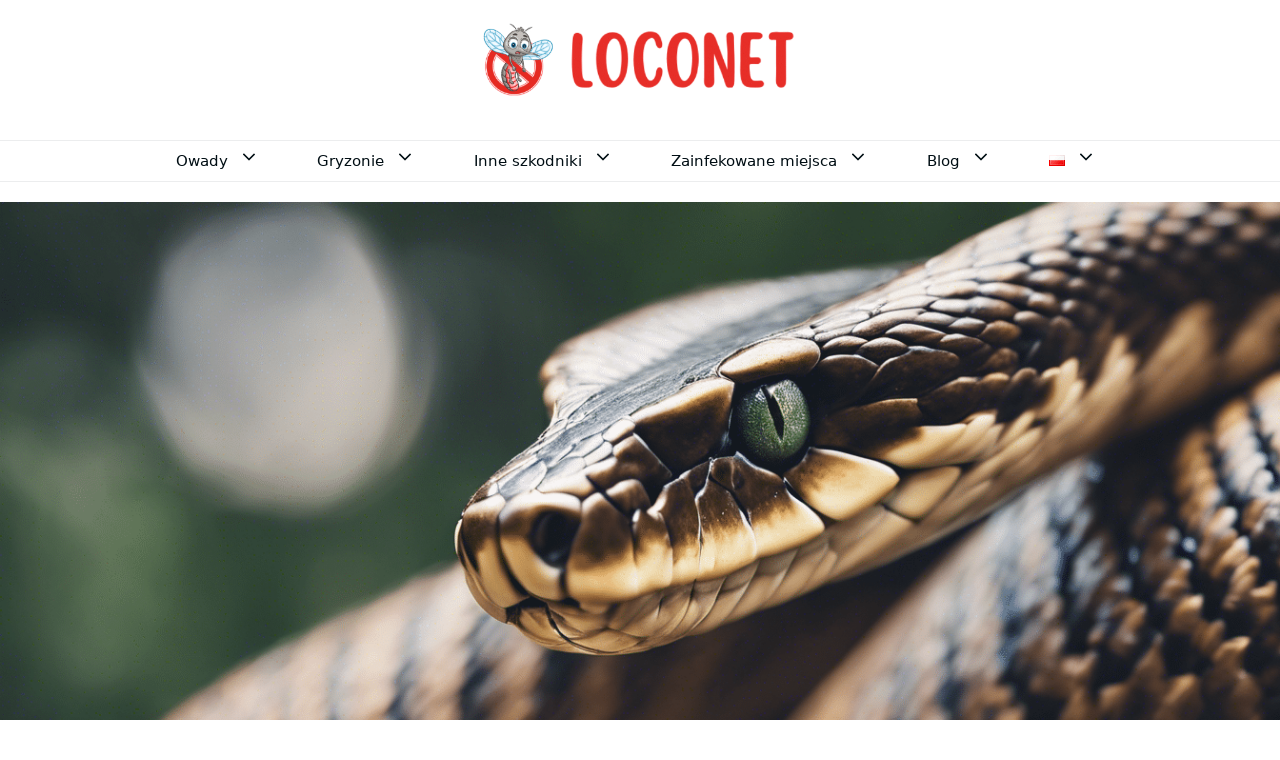

--- FILE ---
content_type: text/css
request_url: https://loconet.fr/wp-content/cache/min/1/wp-content/themes/generatepress_child/style.css?ver=1764240576
body_size: 83
content:
nav .inside-navigation{border-top:1px solid #acb1b53b;border-bottom:1px solid #acb1b53b}#contentconnect-proximity{background-color:#fff;border-radius:0 10px 10px 0;border-left:6px solid var(--accent)!important}.current-category svg,.current-tags svg{display:inline-block;width:18px;height:18px;margin-right:.5em;fill:currentColor;vertical-align:sub}#toc_container{background-color:#F7F8F9;border:1px solid #e5e5e5;border-radius:8px}.wp-block-ultimate-post-post-content.entry-content img{border-radius:10px}.grille-footer .footer-copyright p{text-align:center;margin-bottom:10px!important}.grille-footer a{text-decoration:none}.footer-widget-grille{width:100%;max-width:1300px}.menu-item svg{display:inline-block;width:22px;height:22px;margin-right:.5em;fill:currentColor;vertical-align:sub}h2.ultp-heading-inner svg{display:inline-block;width:40px;height:40px;margin-right:.3em;fill:currentColor;vertical-align:sub}#wpcf7-f7-p34-o1 .wpcf7-submit{font-family:Roboto,sans-serif;color:#fff;background:var(--contrast-3);border-radius:8px;width:40%;font-size:19px}#wpcf7-f7-p34-o1 .wpcf7-submit-div p{text-align:center}